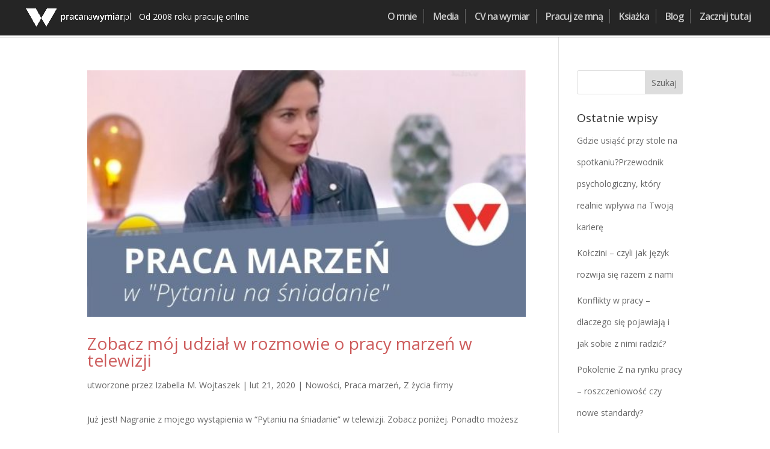

--- FILE ---
content_type: text/html; charset=utf-8
request_url: https://www.google.com/recaptcha/api2/anchor?ar=1&k=6LdDhrcbAAAAAJ1iaCm7Twnz2t5V3vGPrplNoHiB&co=aHR0cHM6Ly9wcmFjYW5hd3ltaWFyLnBsOjQ0Mw..&hl=en&v=PoyoqOPhxBO7pBk68S4YbpHZ&size=invisible&anchor-ms=20000&execute-ms=30000&cb=d4nx3bfaepyy
body_size: 49121
content:
<!DOCTYPE HTML><html dir="ltr" lang="en"><head><meta http-equiv="Content-Type" content="text/html; charset=UTF-8">
<meta http-equiv="X-UA-Compatible" content="IE=edge">
<title>reCAPTCHA</title>
<style type="text/css">
/* cyrillic-ext */
@font-face {
  font-family: 'Roboto';
  font-style: normal;
  font-weight: 400;
  font-stretch: 100%;
  src: url(//fonts.gstatic.com/s/roboto/v48/KFO7CnqEu92Fr1ME7kSn66aGLdTylUAMa3GUBHMdazTgWw.woff2) format('woff2');
  unicode-range: U+0460-052F, U+1C80-1C8A, U+20B4, U+2DE0-2DFF, U+A640-A69F, U+FE2E-FE2F;
}
/* cyrillic */
@font-face {
  font-family: 'Roboto';
  font-style: normal;
  font-weight: 400;
  font-stretch: 100%;
  src: url(//fonts.gstatic.com/s/roboto/v48/KFO7CnqEu92Fr1ME7kSn66aGLdTylUAMa3iUBHMdazTgWw.woff2) format('woff2');
  unicode-range: U+0301, U+0400-045F, U+0490-0491, U+04B0-04B1, U+2116;
}
/* greek-ext */
@font-face {
  font-family: 'Roboto';
  font-style: normal;
  font-weight: 400;
  font-stretch: 100%;
  src: url(//fonts.gstatic.com/s/roboto/v48/KFO7CnqEu92Fr1ME7kSn66aGLdTylUAMa3CUBHMdazTgWw.woff2) format('woff2');
  unicode-range: U+1F00-1FFF;
}
/* greek */
@font-face {
  font-family: 'Roboto';
  font-style: normal;
  font-weight: 400;
  font-stretch: 100%;
  src: url(//fonts.gstatic.com/s/roboto/v48/KFO7CnqEu92Fr1ME7kSn66aGLdTylUAMa3-UBHMdazTgWw.woff2) format('woff2');
  unicode-range: U+0370-0377, U+037A-037F, U+0384-038A, U+038C, U+038E-03A1, U+03A3-03FF;
}
/* math */
@font-face {
  font-family: 'Roboto';
  font-style: normal;
  font-weight: 400;
  font-stretch: 100%;
  src: url(//fonts.gstatic.com/s/roboto/v48/KFO7CnqEu92Fr1ME7kSn66aGLdTylUAMawCUBHMdazTgWw.woff2) format('woff2');
  unicode-range: U+0302-0303, U+0305, U+0307-0308, U+0310, U+0312, U+0315, U+031A, U+0326-0327, U+032C, U+032F-0330, U+0332-0333, U+0338, U+033A, U+0346, U+034D, U+0391-03A1, U+03A3-03A9, U+03B1-03C9, U+03D1, U+03D5-03D6, U+03F0-03F1, U+03F4-03F5, U+2016-2017, U+2034-2038, U+203C, U+2040, U+2043, U+2047, U+2050, U+2057, U+205F, U+2070-2071, U+2074-208E, U+2090-209C, U+20D0-20DC, U+20E1, U+20E5-20EF, U+2100-2112, U+2114-2115, U+2117-2121, U+2123-214F, U+2190, U+2192, U+2194-21AE, U+21B0-21E5, U+21F1-21F2, U+21F4-2211, U+2213-2214, U+2216-22FF, U+2308-230B, U+2310, U+2319, U+231C-2321, U+2336-237A, U+237C, U+2395, U+239B-23B7, U+23D0, U+23DC-23E1, U+2474-2475, U+25AF, U+25B3, U+25B7, U+25BD, U+25C1, U+25CA, U+25CC, U+25FB, U+266D-266F, U+27C0-27FF, U+2900-2AFF, U+2B0E-2B11, U+2B30-2B4C, U+2BFE, U+3030, U+FF5B, U+FF5D, U+1D400-1D7FF, U+1EE00-1EEFF;
}
/* symbols */
@font-face {
  font-family: 'Roboto';
  font-style: normal;
  font-weight: 400;
  font-stretch: 100%;
  src: url(//fonts.gstatic.com/s/roboto/v48/KFO7CnqEu92Fr1ME7kSn66aGLdTylUAMaxKUBHMdazTgWw.woff2) format('woff2');
  unicode-range: U+0001-000C, U+000E-001F, U+007F-009F, U+20DD-20E0, U+20E2-20E4, U+2150-218F, U+2190, U+2192, U+2194-2199, U+21AF, U+21E6-21F0, U+21F3, U+2218-2219, U+2299, U+22C4-22C6, U+2300-243F, U+2440-244A, U+2460-24FF, U+25A0-27BF, U+2800-28FF, U+2921-2922, U+2981, U+29BF, U+29EB, U+2B00-2BFF, U+4DC0-4DFF, U+FFF9-FFFB, U+10140-1018E, U+10190-1019C, U+101A0, U+101D0-101FD, U+102E0-102FB, U+10E60-10E7E, U+1D2C0-1D2D3, U+1D2E0-1D37F, U+1F000-1F0FF, U+1F100-1F1AD, U+1F1E6-1F1FF, U+1F30D-1F30F, U+1F315, U+1F31C, U+1F31E, U+1F320-1F32C, U+1F336, U+1F378, U+1F37D, U+1F382, U+1F393-1F39F, U+1F3A7-1F3A8, U+1F3AC-1F3AF, U+1F3C2, U+1F3C4-1F3C6, U+1F3CA-1F3CE, U+1F3D4-1F3E0, U+1F3ED, U+1F3F1-1F3F3, U+1F3F5-1F3F7, U+1F408, U+1F415, U+1F41F, U+1F426, U+1F43F, U+1F441-1F442, U+1F444, U+1F446-1F449, U+1F44C-1F44E, U+1F453, U+1F46A, U+1F47D, U+1F4A3, U+1F4B0, U+1F4B3, U+1F4B9, U+1F4BB, U+1F4BF, U+1F4C8-1F4CB, U+1F4D6, U+1F4DA, U+1F4DF, U+1F4E3-1F4E6, U+1F4EA-1F4ED, U+1F4F7, U+1F4F9-1F4FB, U+1F4FD-1F4FE, U+1F503, U+1F507-1F50B, U+1F50D, U+1F512-1F513, U+1F53E-1F54A, U+1F54F-1F5FA, U+1F610, U+1F650-1F67F, U+1F687, U+1F68D, U+1F691, U+1F694, U+1F698, U+1F6AD, U+1F6B2, U+1F6B9-1F6BA, U+1F6BC, U+1F6C6-1F6CF, U+1F6D3-1F6D7, U+1F6E0-1F6EA, U+1F6F0-1F6F3, U+1F6F7-1F6FC, U+1F700-1F7FF, U+1F800-1F80B, U+1F810-1F847, U+1F850-1F859, U+1F860-1F887, U+1F890-1F8AD, U+1F8B0-1F8BB, U+1F8C0-1F8C1, U+1F900-1F90B, U+1F93B, U+1F946, U+1F984, U+1F996, U+1F9E9, U+1FA00-1FA6F, U+1FA70-1FA7C, U+1FA80-1FA89, U+1FA8F-1FAC6, U+1FACE-1FADC, U+1FADF-1FAE9, U+1FAF0-1FAF8, U+1FB00-1FBFF;
}
/* vietnamese */
@font-face {
  font-family: 'Roboto';
  font-style: normal;
  font-weight: 400;
  font-stretch: 100%;
  src: url(//fonts.gstatic.com/s/roboto/v48/KFO7CnqEu92Fr1ME7kSn66aGLdTylUAMa3OUBHMdazTgWw.woff2) format('woff2');
  unicode-range: U+0102-0103, U+0110-0111, U+0128-0129, U+0168-0169, U+01A0-01A1, U+01AF-01B0, U+0300-0301, U+0303-0304, U+0308-0309, U+0323, U+0329, U+1EA0-1EF9, U+20AB;
}
/* latin-ext */
@font-face {
  font-family: 'Roboto';
  font-style: normal;
  font-weight: 400;
  font-stretch: 100%;
  src: url(//fonts.gstatic.com/s/roboto/v48/KFO7CnqEu92Fr1ME7kSn66aGLdTylUAMa3KUBHMdazTgWw.woff2) format('woff2');
  unicode-range: U+0100-02BA, U+02BD-02C5, U+02C7-02CC, U+02CE-02D7, U+02DD-02FF, U+0304, U+0308, U+0329, U+1D00-1DBF, U+1E00-1E9F, U+1EF2-1EFF, U+2020, U+20A0-20AB, U+20AD-20C0, U+2113, U+2C60-2C7F, U+A720-A7FF;
}
/* latin */
@font-face {
  font-family: 'Roboto';
  font-style: normal;
  font-weight: 400;
  font-stretch: 100%;
  src: url(//fonts.gstatic.com/s/roboto/v48/KFO7CnqEu92Fr1ME7kSn66aGLdTylUAMa3yUBHMdazQ.woff2) format('woff2');
  unicode-range: U+0000-00FF, U+0131, U+0152-0153, U+02BB-02BC, U+02C6, U+02DA, U+02DC, U+0304, U+0308, U+0329, U+2000-206F, U+20AC, U+2122, U+2191, U+2193, U+2212, U+2215, U+FEFF, U+FFFD;
}
/* cyrillic-ext */
@font-face {
  font-family: 'Roboto';
  font-style: normal;
  font-weight: 500;
  font-stretch: 100%;
  src: url(//fonts.gstatic.com/s/roboto/v48/KFO7CnqEu92Fr1ME7kSn66aGLdTylUAMa3GUBHMdazTgWw.woff2) format('woff2');
  unicode-range: U+0460-052F, U+1C80-1C8A, U+20B4, U+2DE0-2DFF, U+A640-A69F, U+FE2E-FE2F;
}
/* cyrillic */
@font-face {
  font-family: 'Roboto';
  font-style: normal;
  font-weight: 500;
  font-stretch: 100%;
  src: url(//fonts.gstatic.com/s/roboto/v48/KFO7CnqEu92Fr1ME7kSn66aGLdTylUAMa3iUBHMdazTgWw.woff2) format('woff2');
  unicode-range: U+0301, U+0400-045F, U+0490-0491, U+04B0-04B1, U+2116;
}
/* greek-ext */
@font-face {
  font-family: 'Roboto';
  font-style: normal;
  font-weight: 500;
  font-stretch: 100%;
  src: url(//fonts.gstatic.com/s/roboto/v48/KFO7CnqEu92Fr1ME7kSn66aGLdTylUAMa3CUBHMdazTgWw.woff2) format('woff2');
  unicode-range: U+1F00-1FFF;
}
/* greek */
@font-face {
  font-family: 'Roboto';
  font-style: normal;
  font-weight: 500;
  font-stretch: 100%;
  src: url(//fonts.gstatic.com/s/roboto/v48/KFO7CnqEu92Fr1ME7kSn66aGLdTylUAMa3-UBHMdazTgWw.woff2) format('woff2');
  unicode-range: U+0370-0377, U+037A-037F, U+0384-038A, U+038C, U+038E-03A1, U+03A3-03FF;
}
/* math */
@font-face {
  font-family: 'Roboto';
  font-style: normal;
  font-weight: 500;
  font-stretch: 100%;
  src: url(//fonts.gstatic.com/s/roboto/v48/KFO7CnqEu92Fr1ME7kSn66aGLdTylUAMawCUBHMdazTgWw.woff2) format('woff2');
  unicode-range: U+0302-0303, U+0305, U+0307-0308, U+0310, U+0312, U+0315, U+031A, U+0326-0327, U+032C, U+032F-0330, U+0332-0333, U+0338, U+033A, U+0346, U+034D, U+0391-03A1, U+03A3-03A9, U+03B1-03C9, U+03D1, U+03D5-03D6, U+03F0-03F1, U+03F4-03F5, U+2016-2017, U+2034-2038, U+203C, U+2040, U+2043, U+2047, U+2050, U+2057, U+205F, U+2070-2071, U+2074-208E, U+2090-209C, U+20D0-20DC, U+20E1, U+20E5-20EF, U+2100-2112, U+2114-2115, U+2117-2121, U+2123-214F, U+2190, U+2192, U+2194-21AE, U+21B0-21E5, U+21F1-21F2, U+21F4-2211, U+2213-2214, U+2216-22FF, U+2308-230B, U+2310, U+2319, U+231C-2321, U+2336-237A, U+237C, U+2395, U+239B-23B7, U+23D0, U+23DC-23E1, U+2474-2475, U+25AF, U+25B3, U+25B7, U+25BD, U+25C1, U+25CA, U+25CC, U+25FB, U+266D-266F, U+27C0-27FF, U+2900-2AFF, U+2B0E-2B11, U+2B30-2B4C, U+2BFE, U+3030, U+FF5B, U+FF5D, U+1D400-1D7FF, U+1EE00-1EEFF;
}
/* symbols */
@font-face {
  font-family: 'Roboto';
  font-style: normal;
  font-weight: 500;
  font-stretch: 100%;
  src: url(//fonts.gstatic.com/s/roboto/v48/KFO7CnqEu92Fr1ME7kSn66aGLdTylUAMaxKUBHMdazTgWw.woff2) format('woff2');
  unicode-range: U+0001-000C, U+000E-001F, U+007F-009F, U+20DD-20E0, U+20E2-20E4, U+2150-218F, U+2190, U+2192, U+2194-2199, U+21AF, U+21E6-21F0, U+21F3, U+2218-2219, U+2299, U+22C4-22C6, U+2300-243F, U+2440-244A, U+2460-24FF, U+25A0-27BF, U+2800-28FF, U+2921-2922, U+2981, U+29BF, U+29EB, U+2B00-2BFF, U+4DC0-4DFF, U+FFF9-FFFB, U+10140-1018E, U+10190-1019C, U+101A0, U+101D0-101FD, U+102E0-102FB, U+10E60-10E7E, U+1D2C0-1D2D3, U+1D2E0-1D37F, U+1F000-1F0FF, U+1F100-1F1AD, U+1F1E6-1F1FF, U+1F30D-1F30F, U+1F315, U+1F31C, U+1F31E, U+1F320-1F32C, U+1F336, U+1F378, U+1F37D, U+1F382, U+1F393-1F39F, U+1F3A7-1F3A8, U+1F3AC-1F3AF, U+1F3C2, U+1F3C4-1F3C6, U+1F3CA-1F3CE, U+1F3D4-1F3E0, U+1F3ED, U+1F3F1-1F3F3, U+1F3F5-1F3F7, U+1F408, U+1F415, U+1F41F, U+1F426, U+1F43F, U+1F441-1F442, U+1F444, U+1F446-1F449, U+1F44C-1F44E, U+1F453, U+1F46A, U+1F47D, U+1F4A3, U+1F4B0, U+1F4B3, U+1F4B9, U+1F4BB, U+1F4BF, U+1F4C8-1F4CB, U+1F4D6, U+1F4DA, U+1F4DF, U+1F4E3-1F4E6, U+1F4EA-1F4ED, U+1F4F7, U+1F4F9-1F4FB, U+1F4FD-1F4FE, U+1F503, U+1F507-1F50B, U+1F50D, U+1F512-1F513, U+1F53E-1F54A, U+1F54F-1F5FA, U+1F610, U+1F650-1F67F, U+1F687, U+1F68D, U+1F691, U+1F694, U+1F698, U+1F6AD, U+1F6B2, U+1F6B9-1F6BA, U+1F6BC, U+1F6C6-1F6CF, U+1F6D3-1F6D7, U+1F6E0-1F6EA, U+1F6F0-1F6F3, U+1F6F7-1F6FC, U+1F700-1F7FF, U+1F800-1F80B, U+1F810-1F847, U+1F850-1F859, U+1F860-1F887, U+1F890-1F8AD, U+1F8B0-1F8BB, U+1F8C0-1F8C1, U+1F900-1F90B, U+1F93B, U+1F946, U+1F984, U+1F996, U+1F9E9, U+1FA00-1FA6F, U+1FA70-1FA7C, U+1FA80-1FA89, U+1FA8F-1FAC6, U+1FACE-1FADC, U+1FADF-1FAE9, U+1FAF0-1FAF8, U+1FB00-1FBFF;
}
/* vietnamese */
@font-face {
  font-family: 'Roboto';
  font-style: normal;
  font-weight: 500;
  font-stretch: 100%;
  src: url(//fonts.gstatic.com/s/roboto/v48/KFO7CnqEu92Fr1ME7kSn66aGLdTylUAMa3OUBHMdazTgWw.woff2) format('woff2');
  unicode-range: U+0102-0103, U+0110-0111, U+0128-0129, U+0168-0169, U+01A0-01A1, U+01AF-01B0, U+0300-0301, U+0303-0304, U+0308-0309, U+0323, U+0329, U+1EA0-1EF9, U+20AB;
}
/* latin-ext */
@font-face {
  font-family: 'Roboto';
  font-style: normal;
  font-weight: 500;
  font-stretch: 100%;
  src: url(//fonts.gstatic.com/s/roboto/v48/KFO7CnqEu92Fr1ME7kSn66aGLdTylUAMa3KUBHMdazTgWw.woff2) format('woff2');
  unicode-range: U+0100-02BA, U+02BD-02C5, U+02C7-02CC, U+02CE-02D7, U+02DD-02FF, U+0304, U+0308, U+0329, U+1D00-1DBF, U+1E00-1E9F, U+1EF2-1EFF, U+2020, U+20A0-20AB, U+20AD-20C0, U+2113, U+2C60-2C7F, U+A720-A7FF;
}
/* latin */
@font-face {
  font-family: 'Roboto';
  font-style: normal;
  font-weight: 500;
  font-stretch: 100%;
  src: url(//fonts.gstatic.com/s/roboto/v48/KFO7CnqEu92Fr1ME7kSn66aGLdTylUAMa3yUBHMdazQ.woff2) format('woff2');
  unicode-range: U+0000-00FF, U+0131, U+0152-0153, U+02BB-02BC, U+02C6, U+02DA, U+02DC, U+0304, U+0308, U+0329, U+2000-206F, U+20AC, U+2122, U+2191, U+2193, U+2212, U+2215, U+FEFF, U+FFFD;
}
/* cyrillic-ext */
@font-face {
  font-family: 'Roboto';
  font-style: normal;
  font-weight: 900;
  font-stretch: 100%;
  src: url(//fonts.gstatic.com/s/roboto/v48/KFO7CnqEu92Fr1ME7kSn66aGLdTylUAMa3GUBHMdazTgWw.woff2) format('woff2');
  unicode-range: U+0460-052F, U+1C80-1C8A, U+20B4, U+2DE0-2DFF, U+A640-A69F, U+FE2E-FE2F;
}
/* cyrillic */
@font-face {
  font-family: 'Roboto';
  font-style: normal;
  font-weight: 900;
  font-stretch: 100%;
  src: url(//fonts.gstatic.com/s/roboto/v48/KFO7CnqEu92Fr1ME7kSn66aGLdTylUAMa3iUBHMdazTgWw.woff2) format('woff2');
  unicode-range: U+0301, U+0400-045F, U+0490-0491, U+04B0-04B1, U+2116;
}
/* greek-ext */
@font-face {
  font-family: 'Roboto';
  font-style: normal;
  font-weight: 900;
  font-stretch: 100%;
  src: url(//fonts.gstatic.com/s/roboto/v48/KFO7CnqEu92Fr1ME7kSn66aGLdTylUAMa3CUBHMdazTgWw.woff2) format('woff2');
  unicode-range: U+1F00-1FFF;
}
/* greek */
@font-face {
  font-family: 'Roboto';
  font-style: normal;
  font-weight: 900;
  font-stretch: 100%;
  src: url(//fonts.gstatic.com/s/roboto/v48/KFO7CnqEu92Fr1ME7kSn66aGLdTylUAMa3-UBHMdazTgWw.woff2) format('woff2');
  unicode-range: U+0370-0377, U+037A-037F, U+0384-038A, U+038C, U+038E-03A1, U+03A3-03FF;
}
/* math */
@font-face {
  font-family: 'Roboto';
  font-style: normal;
  font-weight: 900;
  font-stretch: 100%;
  src: url(//fonts.gstatic.com/s/roboto/v48/KFO7CnqEu92Fr1ME7kSn66aGLdTylUAMawCUBHMdazTgWw.woff2) format('woff2');
  unicode-range: U+0302-0303, U+0305, U+0307-0308, U+0310, U+0312, U+0315, U+031A, U+0326-0327, U+032C, U+032F-0330, U+0332-0333, U+0338, U+033A, U+0346, U+034D, U+0391-03A1, U+03A3-03A9, U+03B1-03C9, U+03D1, U+03D5-03D6, U+03F0-03F1, U+03F4-03F5, U+2016-2017, U+2034-2038, U+203C, U+2040, U+2043, U+2047, U+2050, U+2057, U+205F, U+2070-2071, U+2074-208E, U+2090-209C, U+20D0-20DC, U+20E1, U+20E5-20EF, U+2100-2112, U+2114-2115, U+2117-2121, U+2123-214F, U+2190, U+2192, U+2194-21AE, U+21B0-21E5, U+21F1-21F2, U+21F4-2211, U+2213-2214, U+2216-22FF, U+2308-230B, U+2310, U+2319, U+231C-2321, U+2336-237A, U+237C, U+2395, U+239B-23B7, U+23D0, U+23DC-23E1, U+2474-2475, U+25AF, U+25B3, U+25B7, U+25BD, U+25C1, U+25CA, U+25CC, U+25FB, U+266D-266F, U+27C0-27FF, U+2900-2AFF, U+2B0E-2B11, U+2B30-2B4C, U+2BFE, U+3030, U+FF5B, U+FF5D, U+1D400-1D7FF, U+1EE00-1EEFF;
}
/* symbols */
@font-face {
  font-family: 'Roboto';
  font-style: normal;
  font-weight: 900;
  font-stretch: 100%;
  src: url(//fonts.gstatic.com/s/roboto/v48/KFO7CnqEu92Fr1ME7kSn66aGLdTylUAMaxKUBHMdazTgWw.woff2) format('woff2');
  unicode-range: U+0001-000C, U+000E-001F, U+007F-009F, U+20DD-20E0, U+20E2-20E4, U+2150-218F, U+2190, U+2192, U+2194-2199, U+21AF, U+21E6-21F0, U+21F3, U+2218-2219, U+2299, U+22C4-22C6, U+2300-243F, U+2440-244A, U+2460-24FF, U+25A0-27BF, U+2800-28FF, U+2921-2922, U+2981, U+29BF, U+29EB, U+2B00-2BFF, U+4DC0-4DFF, U+FFF9-FFFB, U+10140-1018E, U+10190-1019C, U+101A0, U+101D0-101FD, U+102E0-102FB, U+10E60-10E7E, U+1D2C0-1D2D3, U+1D2E0-1D37F, U+1F000-1F0FF, U+1F100-1F1AD, U+1F1E6-1F1FF, U+1F30D-1F30F, U+1F315, U+1F31C, U+1F31E, U+1F320-1F32C, U+1F336, U+1F378, U+1F37D, U+1F382, U+1F393-1F39F, U+1F3A7-1F3A8, U+1F3AC-1F3AF, U+1F3C2, U+1F3C4-1F3C6, U+1F3CA-1F3CE, U+1F3D4-1F3E0, U+1F3ED, U+1F3F1-1F3F3, U+1F3F5-1F3F7, U+1F408, U+1F415, U+1F41F, U+1F426, U+1F43F, U+1F441-1F442, U+1F444, U+1F446-1F449, U+1F44C-1F44E, U+1F453, U+1F46A, U+1F47D, U+1F4A3, U+1F4B0, U+1F4B3, U+1F4B9, U+1F4BB, U+1F4BF, U+1F4C8-1F4CB, U+1F4D6, U+1F4DA, U+1F4DF, U+1F4E3-1F4E6, U+1F4EA-1F4ED, U+1F4F7, U+1F4F9-1F4FB, U+1F4FD-1F4FE, U+1F503, U+1F507-1F50B, U+1F50D, U+1F512-1F513, U+1F53E-1F54A, U+1F54F-1F5FA, U+1F610, U+1F650-1F67F, U+1F687, U+1F68D, U+1F691, U+1F694, U+1F698, U+1F6AD, U+1F6B2, U+1F6B9-1F6BA, U+1F6BC, U+1F6C6-1F6CF, U+1F6D3-1F6D7, U+1F6E0-1F6EA, U+1F6F0-1F6F3, U+1F6F7-1F6FC, U+1F700-1F7FF, U+1F800-1F80B, U+1F810-1F847, U+1F850-1F859, U+1F860-1F887, U+1F890-1F8AD, U+1F8B0-1F8BB, U+1F8C0-1F8C1, U+1F900-1F90B, U+1F93B, U+1F946, U+1F984, U+1F996, U+1F9E9, U+1FA00-1FA6F, U+1FA70-1FA7C, U+1FA80-1FA89, U+1FA8F-1FAC6, U+1FACE-1FADC, U+1FADF-1FAE9, U+1FAF0-1FAF8, U+1FB00-1FBFF;
}
/* vietnamese */
@font-face {
  font-family: 'Roboto';
  font-style: normal;
  font-weight: 900;
  font-stretch: 100%;
  src: url(//fonts.gstatic.com/s/roboto/v48/KFO7CnqEu92Fr1ME7kSn66aGLdTylUAMa3OUBHMdazTgWw.woff2) format('woff2');
  unicode-range: U+0102-0103, U+0110-0111, U+0128-0129, U+0168-0169, U+01A0-01A1, U+01AF-01B0, U+0300-0301, U+0303-0304, U+0308-0309, U+0323, U+0329, U+1EA0-1EF9, U+20AB;
}
/* latin-ext */
@font-face {
  font-family: 'Roboto';
  font-style: normal;
  font-weight: 900;
  font-stretch: 100%;
  src: url(//fonts.gstatic.com/s/roboto/v48/KFO7CnqEu92Fr1ME7kSn66aGLdTylUAMa3KUBHMdazTgWw.woff2) format('woff2');
  unicode-range: U+0100-02BA, U+02BD-02C5, U+02C7-02CC, U+02CE-02D7, U+02DD-02FF, U+0304, U+0308, U+0329, U+1D00-1DBF, U+1E00-1E9F, U+1EF2-1EFF, U+2020, U+20A0-20AB, U+20AD-20C0, U+2113, U+2C60-2C7F, U+A720-A7FF;
}
/* latin */
@font-face {
  font-family: 'Roboto';
  font-style: normal;
  font-weight: 900;
  font-stretch: 100%;
  src: url(//fonts.gstatic.com/s/roboto/v48/KFO7CnqEu92Fr1ME7kSn66aGLdTylUAMa3yUBHMdazQ.woff2) format('woff2');
  unicode-range: U+0000-00FF, U+0131, U+0152-0153, U+02BB-02BC, U+02C6, U+02DA, U+02DC, U+0304, U+0308, U+0329, U+2000-206F, U+20AC, U+2122, U+2191, U+2193, U+2212, U+2215, U+FEFF, U+FFFD;
}

</style>
<link rel="stylesheet" type="text/css" href="https://www.gstatic.com/recaptcha/releases/PoyoqOPhxBO7pBk68S4YbpHZ/styles__ltr.css">
<script nonce="v6AkAKF-1hzPZWFc494aZw" type="text/javascript">window['__recaptcha_api'] = 'https://www.google.com/recaptcha/api2/';</script>
<script type="text/javascript" src="https://www.gstatic.com/recaptcha/releases/PoyoqOPhxBO7pBk68S4YbpHZ/recaptcha__en.js" nonce="v6AkAKF-1hzPZWFc494aZw">
      
    </script></head>
<body><div id="rc-anchor-alert" class="rc-anchor-alert"></div>
<input type="hidden" id="recaptcha-token" value="[base64]">
<script type="text/javascript" nonce="v6AkAKF-1hzPZWFc494aZw">
      recaptcha.anchor.Main.init("[\x22ainput\x22,[\x22bgdata\x22,\x22\x22,\[base64]/[base64]/[base64]/[base64]/[base64]/[base64]/KGcoTywyNTMsTy5PKSxVRyhPLEMpKTpnKE8sMjUzLEMpLE8pKSxsKSksTykpfSxieT1mdW5jdGlvbihDLE8sdSxsKXtmb3IobD0odT1SKEMpLDApO08+MDtPLS0pbD1sPDw4fFooQyk7ZyhDLHUsbCl9LFVHPWZ1bmN0aW9uKEMsTyl7Qy5pLmxlbmd0aD4xMDQ/[base64]/[base64]/[base64]/[base64]/[base64]/[base64]/[base64]\\u003d\x22,\[base64]\x22,\[base64]/CiwJcL8KgfcOVPhHDm2HCrsOAwoXDs8Klwr7DssOcGH5Iwp5nRBBUWsOpdgzChcO1b8KuUsKLw4fCqnLDiTkywoZ0w45CwrzDuVpSDsOewpTDsUtIw4BzAMK6wozCjsOgw6ZyOsKmNA9UwrvDqcKgd8K/[base64]/Ct8K6wpzDksOVwofCqyvCnsOTBDLCrSgHBkd9wqHDlcOULsKWGMKhEVvDsMKCw6gPWMKuH3VrWcKKT8KnQCTCrXDDjsOzwovDncO9bsOgwp7DvMK7w5rDh0I6w4Ydw7Y2PW44XBRZwrXDg1TCgHLCvybDvD/DlU3DrCXDi8OAw4IPHGLCgWJrLMOmwpcWwqbDqcK/wpsvw7sbKMO4IcKCwphXGsKQwrHCqcKpw6NCw7Vqw7kzwphRFMOMwoxUHwbCvUc9w6/[base64]/Dp07Cn2rClcOuRSducQsDw7vDp1N6IcKzwo5EwrYlwrvDjk/DjcOIM8KKTMKLO8OQwq0ZwpgJTU8GPGdBwoEYw4Efw6M3VyXDkcKmQsOdw4hSwrjCvcKlw6PCimJUwqzCi8KtOMKkwrXCicKvBX7Cr0DDuMKRwr/DrsKaRcO/ASjCuMKZwp7Dkj7Ci8OvPR3ClMKLfHoSw7E8w6TDmXDDuUvDqsKsw5oTB0LDvGvDicK9bsO8f8O1QcOgcjDDiUA0w4V0ScO5NyNTfQxtwqTCs8KwO0PDusOKwr7DusObXXQVfBTDjsOEfMORYzEKPElqwojChQJ3w4zDjsKBQT4Aw7jCg8Kbw7NGw7k/w6XCvl9nw7YLPQ9LwqjDqMKfwqPCsk3Doz15bcK1e8OpwqXDk8Otw4IzBGFRTDk/[base64]/DnkvCksKWw5HCu8KrwrAnw75DOcO3w57Cp8K4anfClW9HwrbDjmdow40HeMOMeMKXBCULwpBZcsOUwoDCp8O/GMKgJsKdwp9uR3zCucKtCMKuWMKEEFEowqZZw7gHbsORwr7CgMOcw7VXPMKXdwwpw4sIw4XCq3zDq8Ktw6EywrzDocKiLMK5XcKLYRIPwq9bNQvDlsKbGRZQw7bCpMOUb8OzOBnCpnfCpGJTTsKpRsK5TsOhOcOOUsOWH8Kpw7HCl0/DmV/DmsOSeEXCp0HCqMK1ZMK+wp7DkMOEw7dZw7HCoWU5HnfChMKww5TDhzvDvMKLwokDCMOiC8OLYsKWw6RzwpjCjDbDrQHCtS7DsC/[base64]/EMOZWcKOwqQwBcKkw4PDm8OUWh7Ci13DlHAJwoEPfURmBjrDuVHCrMOePQ13w4kqwqt9w53DtcKaw7wgPsKqw59bwpg1wpXCkR/DgXPCmsKLw5fDmnnCu8OuwpPCjSzCnsOAacK2HRHCswzCo2HDu8OkJFJtwoXDl8Ofw4x6eiZswq/DiVXDsMKJXzrCksOlw4LCk8Kywo7CrcKhwp49wqPCj2XClg/CsnbDi8KMDjbDt8KlKcOQQMOSBH9Tw7DCq1PDkFwHw6rCnMOYwrB1C8KOCgJRGMKcw7U+wp3CmMO/[base64]/DqMKWF8OdBXzCpMKDLUQYRD/CmQjCssOjwrbDmg7Chh8+w6huIgMNLXZQW8KNwq7DginChBvDpMO4w6hrwqJbwphdR8KhNsK1w6NhGGIjTG7DqWQiYcOUwqxewrDCqsK5acK/woTCv8OtwofCksOSKMKbw7cMTsKbw57CrMOqwpLDnMOfw5kACsK4SMOCw6HDscKxw7ocwpTDvMOrbCwOJRtWw7Z5bWwzw7dEw64wbijCrMKXw70xwodHWmPDgcO0Q1PCsEcmw6/Ct8K9aXLCvAoQw7LDs8K7wpjCj8K8w44xw5tjMkpSdMOSw7vDjCzCvVViTCvDqsOKf8KCwrDDk8Ozw7HCp8Kfw47CjA5cwplLAMKqQsO/w5fCn2YQwqIlEcKbKMOBw4rDhcOXwodWJsKJwpMdGsKgcFRqw6XChcOYwqXDqCQST2xKQ8OywoPDvGZ5w70ZD8OTwp4zYMK/[base64]/DkGLDu2xjYsKbwonDi8OWw4Z/w44mw6HCoBXCiwYoPMKRwrfCvcK2cwx/WcOtwrlxwrHCp3fCn8K/E3cSw7Rhwod6FcOdRDgUPMOGQ8OxwqDCgBlMw6oEwpLDgWRGwo0gw7vDusKeecKXwq3DnCN7wq9tCC04w4XDucKkw73DssKwX0rDikLCkcKpSisaGSbDgcK8MsO4UE5PYTVpHEfDm8KOEENWUV9MwqvCu3/DrsK3wolmw7zDrxsJwqsKw5NrVXHCssOnEcOaw7zDhcKaTcK9WcK1Ez1eExViADxfworCuEvCsQVxFl/Cp8KlBXLCrsOaRELDkxgmVMOWUzHDlsOUwpTDsXxMJsKcOMKwwrMVwonDs8KeaG5jwojCk8K1w7YrdiLDjsOxw7JWwpbCmcOXJsKTY35Xw7vCosKJw7cjwoPDhF7ChhknJcO1wrM/[base64]/DiRfCtz/DmxtNw5VZwrvDsMOUwoE8FlvDrsObwqHDgBpVw57DhcKeXsKew5zDtE/DlMO6wq/DsMKZwojDhcKDwq7DjXjCj8Ktw581OzoQwqvDpMORw47DhFYjYG/DuEsdYsOiN8OGwovDtsKFwoF+wolmMcOSUQfCtDnCt0fCgcKyY8ONw6xhLMOEHMOhwqLCk8OSGcOUdcKVw7XCoVwTD8K6M2zCtlvDqF/DuEI2w7E8BxDDncOTworDv8KVCcKTGsKYWsKSRsKVIn5Fw6o/V0AFwqrCpcOnARDDgcKOBsOjwqUCwpsJBsOPwpjDocOkeMONFH3Dt8KrGVJ+bxLCv08+w5gwwoLDgsKETcKobMKNwrNYw6IVA2BdHQjDgcOgwrXDqcK/ZU9LLMO3JDo0w6tfM1dlNcOnRsOLID/DrBDCqjZ6wpHCknTDrSTCvn1Qw6VfbxU2KcKidMKOLi9VDiFdAMOHwrTDkBPDpMONw4/[base64]/[base64]/[base64]/IykywoPDk8KZwqkQfsOpIcOcwofCm8KPwo97wrDCjMKGGsK7wrnDgX7ChTYxDsOGLzfCllfCsRkEbn7CoMKRwoEbw64FVsO8aQbCgcOxw6/DuMOlTWrDgsO7wq8BwpheLn1TRMOpaRM+w7PCncKgE28IGSNAR8KPF8OTWg/CgiQdY8KvNsOdZAc0w47Dv8OCccO7w4BCK23Dq35eWEXDoMO2w7PDrj/CuCLDvUPCuMKtFBFwX8KCVDhOwp0Ew6DCrMOgJsK9L8KDPD12wonCpW1TP8OJw4HDg8KbdcKPw4DDtsKKYmNQe8OBDMKMw7TCmCvDtMOyaUHCr8O0awrDh8OAFCMzwphmwoI9w4XCom/Dk8Kjwo4IWMKUDsKXYMOMccK3fMKHfcKZF8Ovwo4kwqBlwqkCwogHaMKReBrCgMKiTXVnbSBzX8OncsO1B8KRwosXc1bCoC/Cv03CgsK/w51cfEvCrcKtwonDocOSwrfCnsKOw4pZbcOANyoZw4rCjcK3YlbDrQA1NsKjP2nCpcOMwoxuSsK+wq8+woPChsOdBEtuw4bCl8O6MX4ZwonDqAjCll7DtsOsCsOzOzYQw57Dri/DryHDsz1jw69YC8OWwqnDuTBgwqxowq4nXMOpwrgIAGDDgmXDkcKewrJ6LcKfw6tcw7Bqwo1mw7BYwpUow5zCtcK1E13DkV5Yw7cQwpHDnV3Cl3RUw6Ziwo5rw7ciwqbDrjg+d8OtBsKtw7/CkcK3w61rw7nCpsOyw5bDlSQywrcnwrrCsHrCnWjDqnbConjCgcOCw4zDmsOraVdrwp4NwqnDpmbCrMK+w6PDoR9LflfDmMOqG2gDWMOfVSoow5vDvBHDjMOaDzHCksK/dMOfw5rDicORwpbDtsOjwr3CqG4fwr4HH8O1w5chw6gmwpnCrDvCk8KCNBvDtcOWLl7DqcOyX0QmAMOYQcKHwp/CgsOIwqjDnVxKckjCtMKEw6B8wq/DgGzCgcKcw5XCocOtwqM+w5fDsMK0eH7CigoGUGLDuDUGw7ZTPg7DpS3CpMOtfDfDq8Oaw5cjNH18K8O+A8Kvw7/Dr8KvwqzCo1orcmnCksOWKMOawpIEfVbChsOHwqzDsTchag3DosOcQ8OZwrfCkGtiwrZbw4TCkMOEccOuw6vCnl3CixUZw6zDmjxIwo3Dl8KbwqvClMOwbsODwoDCmGjChU/Cp0l0w43ClFLCi8KJAFoIRsK6w7DDnCVHNw/Cg8O5DcKawrnChDHDsMOyM8OjAmIUTMOXSMOOVCktS8OVFcKVwpXCjsOdw5bCvjAawrkEw5/Ck8KOP8OVU8OZTMO6M8K5ScOxw7TCoHjCkCnCt3h8FMORw6fCkcOQw7nCuMK6UMKewobDuU0rGC/CmSfDgxZJBsOSw4fDtjPDolk8CcOIwqJvwqdjbSTCqV0BRcKfwp/Cr8O7w4JiW8KXG8K6w5RdwoAtwo3DosKBwo8pQEjCs8KEwpAWwro+asK8JcKRw4rCv1IPQsKdAcKkw5HCm8OHYCQzw4XDvS3CujLCgw45Rm8ITRPCmsOMRDpJwqbDsx/[base64]/CoBfDv8KtES7DqD5twprCpMKQw7Vew7N5eMKDRzpxGHhxD8K9NsKxwoNiUkXCmcOXQ37CvsOjwq7DjcKnw6kgdcO7d8OXFcKsTmASwoQtPiHDscOOw4otwoYQOA0UwqjDlxDCncONw5tUw7MqYsKGTsK6wpAKwqtcwrvDkk3DjcOQansbw43DrA7Dm1rChkXDhG/DugjCnsOhwoBxTcOgUVRgI8KBccKdRjddF1rCji/DjcO/w5rCqiRpwrwqT3E/w5E1w65awrjCt3HClFRewoc+QivCucKhw5zCucOSDFBzT8K+MF8cwqNGaMOIWcOdOsKAwop4w4rDu8KEw417w4N5XsKUw6LDqmLCqjR4w7/CmcOEGsK2woFID0nDijXDqMKROsOeKsK7Py3ClmYfLcKPw43CtMK7wpBiw77CksOlJ8OwEmh7DsKoSnA3eX/CnsK/wosBwpLDjSnDsMKsd8KWw580AMKXw7PCjcK0agLDumXCp8KYQ8OPw6fCrCrCvgJQBsOSC8KkwobDtxzDhMKcw4PCjsOXwoESBhXCsMO+MFcsUsKnwpMzw7YPwrfCqWZdwrs9w4/[base64]/[base64]/DkE5aP8KEwr0/AXVHGGEKYsOGQ2zDisOuw5g5w7pUwrpFFTXDrg3CtMOMwo3CmVlJw4/CuhhZwpzDiAbDpw0kFxPDgMKNwqjCncKJwrtYw5/DpAnChcOOw6DCqH3CoCTCrcO3fjVtXMOkw4dcwo3DqWhkw6oFwplONsOGw6oMCwrCmsKRwqlowqINbcOkEsKjwoF2wrkAw6gGw4PClATDkcOSTzTDnClXwr7DssOIw7JqImPDl8KIw49hwohVZh/CmWBWw6XCklQiwqk3w4vCgD3CucKaIDp+wpAmw7QlTsOFw5FbwojDu8KtDjEzcF0nVSgELw/DpMOSFCVpw4rClcKLw4jDi8O1w51rw7nCmsOWw6/[base64]/DucKABMKEwrHCjUBOZMKfwolSVcKQXS3DmnhMYGsIImLCrcOcwoTDusKFwo/Cu8KVRsOHAXAAwqfChEkWw4opG8K/[base64]/[base64]/woTDt8KAWsOMSHk9KcOOwpPDkVDDrcOASMOSw7p4wpA2w6XDjcOHw5jDtHbCtMKHMsKWwpXDsMKFbsKZw5Yrw6IRw7U1PcKCwrtAwrMQV1DCnGDDusOvUsOPw4HCtE/CvlZEcnfDp8OVw4jDusOMw53DhcOQwonDgiTCnGYewo1Mw4DCqsKZwpHDgMO+wo/CpDbDuMOyCVFWbC99w6/DuCzCksKDcsOiWMOuw5/CnsK1McKnw4fCnWvDhcOdX8K0PRvDpm81wo1KwrF5ZMORwrvCszolwq5iPyxOwqPCk2DDt8OKXcOxw4DDiTgHbSPDmx1MbVTDqmR9w705QMOPwrZLd8KQwokOw6s/GcKhOMKow7/[base64]/wqDCv8OCwq8vDFd2w7nDq8KTf8KVYCLCmjdGwp7Cn8Kpw7IzUxwzw7HDo8O+VTBlwrPDucK/ecOmw4bDi35gXkLCvcOLd8Kfw43DvC7Cs8O4wr/CpMKUR0MjVcKdwosbwoPCmMKpwrrChDfDjcKzwpUxdsKBwr55B8KBwph6KcKMGMKCw5lfAMKxP8Oawp3DgHsMw5hBwp8PwrsCAcO6w5NKw6Acw5ZGwrjCg8OqwqJEJVzDhcKKw7QKSMKvw50+wqQ/w73Cm2TCnlFywo/Dj8K3wrBuw6pCLsKeRsK+w6bCtgzCsWrDl3vDosKLUMO3TsKIOcKvEsO7w5NVworCrMKkw7TDvcKAw5/Dt8KNQycrw79cccOvIgrDmcK8emHDumwkUcK5DsKaKsKmw5pjw4kFw55Fw71oGFZaczfCv1gQwp3CusKZfDLDnS/[base64]/EDjDmnPCp8KQw78qRB/DsGRDw6zCrMKzwqDCqMKEw5/DhsOAw4U2w7PCoT7Cq8KpU8OdwrFGw75kw48IKMOiTWjDmxxrw4zCs8O9fVPCvwNzwrAVR8Omw5vDnEPCg8KpQiHDrsKdc3/DsMOvEy3CoQ3DvCQIXsKXw4QGw4nDl2rCi8KawqDCq8KkUMKewr54wp3Cs8OBw4dWw5DCkMKBUcOaw6AsUcOBRCB5wqDDhcKJw7szC1rDpE7CihEYfDhJw4HCgsK9woLCs8KvCcKiw5jDkBE7OMK5wpVFwoPCncKsAxDCv8KpwqrChTcnw6rCilZpw5gQD8Kcw4x/L8O6SMKpDMOTA8Ozw5zDlzvCjcOzXkwaPHjDnsOMV8KpMl46XzQPw5d6woREWMOmwpgbRxQgP8OzZ8O4w5PDoTfCssOlwqDCkyvDtS/DqMK7U8O1wp5jW8KAU8KaSB7Dl8OswpTDpUVxwq3DgMKjBAXDqcKLwobCtCHDpsKAU0MJw4thBsOZwpw7w4zDnyfDiitDasOvwp0oY8KjexfDsxtlw5LCisOVCcK2wqvCqXTDvMO+GjfClDTDv8OjIsObf8OnwrPDj8KhJ8OmwofDl8Kuw4/CqkTDt8OMK2tKamrCu0t3woxJwpUWw63ClVVRD8KlUcOTJ8K3wpEkH8OqwqDDu8KuIwfDusKUw6QCCcKReFNFw5NNKcOnZTU1b18Pw4EvXjlfU8OaZsO2b8Odw5HDu8OTw55qw6gPWcOXwr16ZF4mwqPDtVZFOcOJJB8/[base64]/Cuz3Cv8Krw4XDuj7CvEbCny0bPsOPScKkwq8GX3bDoMKCGcKuwrrCmDoAw4/DqsK3Xww+wph8ZMKww4UOwo3CoSnCpG/DjWvCnjcFw5EcfS3CkDfDsMKsw5kXUhzDi8OjcD4Fw6LDucKiw5XCrQ1tTMKswpJ9w4BGM8OkIsO4R8KXwrhOLMKfCsOxEcOmwoDDl8K0SyhRKAAoBD1WwoE8wojDpsKmR8Owaw/DucOTQ0smRcOHCcKKw4TCnsKbdC5Rw6HCsFLDjmzCocOFwoHDtxpNwrEiNBjDhWPDhcKKwoF4NSclJAbDtVrCoh/DmcK4ZsKrwojCrwQKwqXCpMKJZ8KpE8OqwqpASMO0AEAzMsOdwppIKTk5M8O/w5xQHGRPw7vDs0gHwpjDicKNFcOMEX7Dpl4QZHjDrjNZZcOyRsK8ccOrw63DhMOBcBE+BcKnWAXClcK9wqZQPU8eQMOCLSVMw6zCisKpTMKGO8Kvw4TDrcOiH8KuHsK4w7jCkMKiwpZtw53DuEY/[base64]/ChcOxacKzwqXCtcOFwptGw43Cl8K9SkUVw4PDnMO0wp1Kw5TDtMK0w6YYwrbCqFzDkml0OjtDw4hJwpfClyjCmWXCjz1Jd2F7asOqL8OTwpPCpgnCuRPCrMOuUE8CSsOWVzMkwpUkfzUHwrM7wobDusKDw4nDhcKGSioVwo7DksO/w6s6EMKBFCTCuMOVw65dwpZ4RhXDtsOYB2FcCCXCqxzCnwRtw4ENwr1BH8OBwoNiIMOvw7woS8O2wps5H1M+FwJvwo/CnARPdnLDlGUJAcOXDCwreGp4VypWaMOEw6PCvsKqw4tww4IFbMKzAsO1wqVCwqfDocK5Eh4ST3vDh8Otwp9xZ8ONw6jCgExiwpzDiSLCicKqKMORw6FlM3Q2KCN+wpZFJDHDksKRLMO3dcKbSsKhwrPDmsOlU1ZKSAzCmMOIaVPCqH/DpyAXw6VjKMOgwoB/w6bCq1crw5HDncKaw6x0Z8KOw4PCs23DssKtw5RlKhNWwpHCpcOlwqfCtBYleVEREU/[base64]/w54+d8OKwp8iRDvDlcKzcsKTw5jCisOswo7ClRPDksOkw4tfK8KFT8O2QFzCgijCtMKHMQrDo8K3IsKyPXbDkMKSDB0ww4/[base64]/Do8O5K8KVZsOzwq1hwpXDhcK2wqozwr3DscKLKmPCpTETwqrDlCjCmynClsOuwpNswqTCmkjCugRaCcK3w7PClMO+PAXCnsO1wpA8w7bCihPCqcOaSsOzworDgMKMwpM0WMOgI8OYw5/DiiLCrMKtw6XDsRPDvTJVIsO/ZcOPBMKawokew7LCoyE7S8K1w5/[base64]/wqY5w5rDjyoqwromw7PCjXDCvCpXKWNYTQRswo3CjMO3McKrZjgAZMOiwqHCrcOIw6vDrMO8wrM3BQHDvDEjw5oqGsOHwpvDpxfDsMK2w5kVw5LCl8KOJS/CmcKDwrLCumMqT2DDkcOlw6EkIHgfbMOew7rDjcOVKGNuwqjCscO/[base64]/DtSVzIiAHKcO6XkIBwpo1cgdgYQzDkV4FwrbDvMKCw4wEQgjDjg0Hw74Cw6DCmn5wccK0NhVjwqUnNcOLw5pLw77CngN4wo/Dj8O4YULCtQTCoWpOwrJgUcKMw4lEwrvDpMOTwpPDuxxcPMOCT8OwaCDCnCfCocKuwr5qG8Olw6oyUsKAw5JFwqJqKMKfHiHDs0vCtcK/In9Kw6UWRnPCqDluw5/Ci8KXY8ONWsK2ZMKUw6zCrsONwoJ+w7pwQTHDhUxnVUBCw6dASsKhwoYowozDjxsBNMOTIi1OVcOew53DqCdawptILlLDjw/[base64]/CiE0qwqsTwo95wpLCsnBnw5zDn3bDg8OsTUgqHE8Ww63Dp3Upw4ppEw4WXAt8wq5fw73CgDrDmwXCjllfw7gywpMXw4wIWMKmFhrDgGzDisOvwrJ3FhQrwpvCnh4Td8OQd8KMIMO9E0AMCsOvBWp5w6EywrVjCMK9wpvDl8OBT8K7w5rDklxYDFbCt1bDtsKObG/[base64]/w67DpMKodcKOw7/Djxo5M8OLw5MjNWYTwozDqDrDtyI/[base64]/Cu8Kgw4wjw6vCtWDCnjxofUYqOlTCg8KKwpJ9wpvDlhHDlMKTw50cw6/Dq8OOZMKzKMKkHATDnnV+w7nCisKgwq3DlcOmQcOVOhgOwplEG0HDksOBwppKw7nDrG/DlGjCicOtWMOiw7IBw5xdX2HCrgXDpxpUVz7CvHjDpMK6IS7DtEB7w6TCpcOhw4LCi0Nhw6hsNG/[base64]/wrjCri/DmknCisObw4jDpAdtTsOAw4zCrcORS8OowqxVwq3DncO7YcKcZMO/w6zDj8OzGkYDwqx7PMO4A8KtwqrDvMKmSWVdFcOXacOQwrZVwpbDosOnecKRVsKLW23ClMKQw69cVsOUYAlJPcKbw4UJwqBVbsK4J8KJwqMGw7NFw7/DqMKrcxDDoMOQwqspCTLDssOsLMODNgzCk1LDscObUVhgCcKuKMKNCgIpcsKLIsOMTcKwK8OxIzMzWm4uQsOvIQhPZz3Coltow4dpCQxBX8OdeWfCm3N/w79dw5Z0WlEww6rCsMKtQG5SwrF4w4hzw4DDiTfDoXPDnMOYYSLCt0LCj8OaD8Omw4ouWMKXADvDuMKkw4PDumfDr37DpUYMwqfCiW/DscOUR8O7XyBtMSjCrcOJwoZ/w61Ew7tGw5XDtMKDa8KofMKqw7djTSJ1ecOcZ1wYwqw9HmIbwqULwq4uaSYELSpVwqLDpADDinjDqcOlwp8ww4vCt0XDgsOtZ1DDl2RxwpbCjjV/[base64]/CgMKFwq7DgQjCv8Oxw5cUwpLDnsKEw5h5AXnDjMKrfMK4MMO+R8K3FMOpRsKHXVhXewTDk3TCpsOhEUHCr8O3wqvCuMO7w6rDozjCuyUCw5fCk3oqDifCpCUfw7PCjErDrjMlVAnDjiJbBcK9w6QgBlvCoMOnNcOnwpzCksKgwq/Cm8OtwpsywqdxwpbCsRoIGHwvPcKiwpxpw5YFwosXwq/CrcO6R8KDOMOeCwFkSFlDwoZ4NMKFNMOqasOJw7MLw5UDw7PCkjYISMOUw7bCm8Ohw4Qgw6jCvmrDscKAdcKbXXQOXkbCpsOiw6vDu8K7wpXCjwfChEw1wp1Fe8O6wpTCuRHCgsKLNcKeZhPCkMOEYHMlwqXCqcKqHEvCmQpjw7LDs3t/cltmQWJHwrlkWjtHw6rCrRVOc0HCn1XCqMO4wqdtw6nDvsOUEcOZwocwwrLCrkVMwonCnXXDjDcmw5wiw4NfesKLT8OafcK9wp55w47ChFViwqjDh0BNw70Hw7ZCYMOyw54CI8OePsKywqxhEsOFOjHDtzjCtMKow7kXJsOnwqjDq3/DvsKfXcOYGsK4wrg5LxtVwqVOwrDCqsOAwq1Mw6swFGQZKTTCg8KzcMKtw6fCsMKpw5lQwr0hJsK+NV3CosKRw6/CtMKdwoU7KcKGcmrCssKpwr7Dt359PsKZHCzDiiXDpMO+fTg1w75xTsOswpPCsCBQF0p7w4/CvQrDn8OVw6jCujrCusO6KynDmnE2w6l6w4/ClVfCt8OwwoPCh8OPd0I/PcOfUHAQw4fDtsOiOBUow6ERwq3Co8KFRWE0AMO4wqgmKsOFEAwqw57DocOVwocpacOmY8KSwq4Pwq5cQsOvwpg6w63DhMKhKUzCg8O+w7dewqQ8w5DDu8KmNFdWHMOSXsKME3LDoyrDl8KjwrM1wo54wprCjko8dXbCrsK3wq/Dq8K+w6LDsCcyHhoHw4Uvw7TDo0hqEVPCs3nDsMKYw5TCjW/CoMOlBnzCsMKSSzPDq8Olw4obXsOww7HCgG/Dv8O6LsKsJMOXwpfDrWzCisKqYsO/w7LDsCNXw5FzVMO5wpLDg2Y6wpwkwozCgl3Dsgwhw5nClWHDmV0HPsKdZwjCnXskM8KXEigzDsKAS8KHaifDkg3Ds8KMGlpUw70HwrQzKcOhw6LCtsKzFU/CqMKRwrddw48jw50kZS7DtsKkwoYjw6TDoinClGDCpsO5OcO7Ey8yAgJfwrPCoBQfw53DmsKywqjDkWNFCUHCkMO5JcKsw6VzeXdaEMKcDsKQGSNqD2/Dg8OHQ2ZSwrQfwq8iE8Ktw5LDlMOvSsOww6JcFcKYwojCgjnDuy5hZndaOcKvw4Y3w6wqfggIwqDDvBbCgMKlKsOJRGDDjMKaw7sQwpUoe8OXNnTDoHTCicOvwrN/RcKhQ1kEwoHCr8Oow7tcw7DDq8KtcsOsCEoLwrJyB11Dwpd9wpbCuynDth3Ct8KywqfDjMKaVRTDrMKQUyVow4PCpSQjw748ZgdOw4bDuMOvw5nDi8KlWsKawrTCm8ObZMO8F8OMPsOOw7AAdMO/[base64]/B38Jw63CiE7CtwjDmsK+LsKIwpAGBMORwq3CtkzDpQogwq/ChMKaeW4AwoHCrUJJRcKBIE3DrMOyFcOPwpwkwqkIwosXw5nDizfCjcKgw7Ylw5HCi8Kqw5pUdRTCpSbCuMOew6ZLw7TCvULCmsObw5LDpSFbA8K/woRkwqwxw7BzemzDu2opYDXCqcKGwpjCpWFjw7gBw5YPwqDCsMOlcsKdEyXDrMOJw7LDjcO3JsKqbg/DpQVZesKHEncCw6nDiVXDg8Ozwop6FD48w4sXw47CvMOFwobDpcKEw5oOPsO8w6FKw5TDqsOdNMKIwq4PbHLChBfClMOFwo3DuiMvw6J1b8OmwpDDpsKOBsOow6J2w4XCrnAlPQoPDFQ5Mn/CksOJwrB5dkbDvsOXElnCnmJqwq3DnsKcwqLDtcKxSDBXCCglH38XdFbDjsOABjQYw4/DtVrDtsOCNS5PwoQRwqwAwqvCgcKwwoRqR3oNWsOJWXYUwpcgIMKPPEbCnsORw7dyw6LDo8OPY8KZwo3CiU/DsT1twqjCp8OKw6fDtg/CjMOhwp/DucKBEsK0IMOoZMKBwpHDj8OQGMKTw5LClsORwpMXYRjDq1rDrUJqw4ZMD8OFwrlhKsOvw6ENRcKxI8OLwr4rw6VgfinCmsKvezXDkkTCgEPDl8KyFcKHw6wEwqfDrypmBE0Dw69NwoQaSsKXI1DDjxc/czLDkcOqw5leAcKzWMKAwpAZE8OXw7JxNiImwpzDv8KuEXHDvsOKwqvDrsK3YSt6w45DExhuLVzDpglLdF5Wwo7DmFEbWExURcO9wqbDtcKdwpjDtFJFOhjDkcK6FMKQNMOHw7XCnmQzw7M/KX/DvXZjwq/ChitFw5PDl3rDrsO6UsKEwoVOw7prw4E8wrxUwrV8w5HCqxseFcKSVMOpBQzCmzTCtTg+TB8vwpgzw6kxw49qw4xHw4bCpcK9dsK4w6TCmUhLw4AawqnCkD8EwqZfw5HDt8OGRDPCjB1MZMOGwo59w6cdw6LCtl/DpMKow7wnKUF/wpA2w71nwqgCInl0wr3Di8KAN8Ogw7nCtls3wpA7Ghpmw4rCjsKyw4NXwrjDvRURw6rDriQjbcOHSsKJwqPCuDQfwo7CrQ1MIgTCqGJSw6Q7wrXDmRVMw6s1GlTDjMKGworCuC7CkMO8wrUZfsKEbcKycE0kwpLCuRzCq8K2dgNJYm1rZyTChScnWAwMw7w/XDQ5V8Kxwp43wqTCn8OUw6TDqsOeXSMpwrjCj8OzEmIbw7jDhRgxd8KVIFhjQhzDm8O9w5nCr8OZYMOZLX8iwrgOQkHDn8KwfF/DscOhAsOzLGbCjMKEcAgFNMKmZmjCo8KXYsK7wrvDmxJYw4/Dk2EHfcK6JcONQAQPwqLDhW1Fw5k+Pi4eCCcSJsKES1Qawq5Ow6/CsxN1NFXCvmHCl8OgfActw4Z7w7dZH8Owcldew7fCiMKSw6g2wojDjFnCuMKwEwgoCAQTw7RgAMKpw4PCiSd9w4bDuG4SdS3DlsOaw6rCvsO5wrAQwqvDmQxfwpvDvcO/FsKmwpszwrXDqBbDisOSECRpP8KrwpUJRmsEw50nNVA8OsO/IcOJw5XDncODJjkRGykZCsKQw6dAwo5YJznCiBIAwpvDsyokwr4CwqrCukYAPVXCisOdw45uK8O4w5zDsWrDjcK9wpPDicO7SsOaw6fCsE4Yw61dQMKRw7vDi8OTMFQuw7DDul/Ct8OwMxPDt8O5wofDmsOGw63DpSXDnMK8w6bCmWgaHVFRaRQxVcOyBXVDWD4vdyvCsjHCnV18w5jCnC02AcKhw4VEw6LDtETDiwfCusO/[base64]/DuwnDj8Omw6FTw7TCpT7Cu2VXdMONw4fCs05GFsK2YDTCqMO3wp5Qw57CsHlXwo/Cm8OtwrHDmMO9Y8OHwp/[base64]/[base64]/Cq8Krw5xGd2bDqcKuQBjDjMKpeMOnwqbCgxYEwpDCoUBkw6MiCMOrOE3Cnn3DnhbCocOQFMO5wpsdf8O8HMOWBsOFCcKCX3DCoTd9UcKmRMKAWw40wq7DiMO2wp0jAsOmRlTCocOVwrbCsXloLsKowqtfwoglw4/[base64]/DjMKabzQewr/CmHh3w4x1GVFpwrXDnzrCumvDg8ObQgTCmMO/Vm5BQg8pwoQRLh82W8OLfUhNPw0jbTpjI8O9EMOXEMOGFsKwwropNsOHPsOLXVrDksO5JQ3CgnXDoMOAdsKpd2VMHMK+VCbCssOoXMOiw5ZRaMO9QmrCtmMPZsKfwrXDlUjDmsK6AB8KGB/[base64]/MkNFNRhAwp9+GhbDrMKEPMOywofCgMOuw6bDvcK/DsOJGRfCocKOB8KVSiLDsMKww5p5wpfDl8KNw6jDgxvClHHDksKNSCHDj0XDhlF5wq/DosOlw7guwr/Ck8KJNcKJwqPCjsKNwpB1dcOzw4zDhBzDvU3DsiTDqwLDvcOqdcKWwoTDg8OKwq3Dq8O3w7jDgW/[base64]/DjcKeE8KrbjDDnMKjw7DDpGDDpz7DnMOow6DDgAMOw7sUw4wfwpvClcOnZVh1Qw/CtcKHOzfCmsK1w5nDm3oXw7rDlmPCkcKkwrPCq3zCix8NKEYDwpjDsFjChWFNacOLwqANL2PDvh4OFcKww4fDthZ0wq/DqcKJcDXDjzHCtsKAVcKtPknDucKaBDICG2cPQ31Uw5PCrw/DnQxdw7rCnCPCj0BnEMKlwrvDhmXDtHRJw5PDocOfGAPCuMKlWMOYJgwJV2rCvRdkwqRfwqDCgCPCrCAlwo7Cr8K1QcKNbsKyw4nCnsOgw5R4WsKQH8KhL2PCjTvDh1hqPCbCq8Ouwoglcykmw63Dr3s+XXvCgg4/asKuZlAHw4bCtyjDpl18w75ewot8JSjDvsK5Dn0bKRgBw6TDnRwswonDjsKQAj/DvsKWw5nDq2HDsnrCucKQwrLCtcKQw6cmMcOgwrbCixnDoQbDsiLDsiZtw4pyw6DDpErDlzo5XsKIR8K+w7wUw7Y8TB/CmBtIwrl+OcK/ClxOw4c3wotUw5J6wq3CnsKpw43DqcKjw7kpw4NvwpfDvsKxRRfCusO7M8OwwpNjEMKESRlnwqN4woLCrMO6dwBlw7Mgw4fCnBIWw75JNhVxGsKSCAPCkMO/wojDhmLCmScbWnwkBsKWVsOjwqDDpCUFU1PCsMO+PsOBW10wERRAw4jCnVItMHUew6DDusOBw5dmwr3DvHQFWgcMwq/DjSgcw6DDk8OOw5U2w5kgMyHClcOGbMKUwrsjPMKJw75YaR/CvsOWZsO6VMOtfhHCvGzChSfDgmbCu8K9D8K2MMOSJHTDqBzDrQrDi8OiwqjCoMKBw7gRVsOtw4NMNwTCsVTCmGDDkknDpRcsQljDjsO/w6LDo8KUwofDg2JuF0/CjlxeVsK/[base64]/DmVgyVMOPZA1SC8KOw5nDsSXDllcUw6VBw7TDvcKiwqB1cMKFw5gpw6hSdEcSwo15f3QVw4fCtRbDg8KfScOfRsKuXHY3UVNbwovCkcKwwolYd8KnwrRkw7kHw6fCk8OYDjJCLl/CiMOKw5DCiE7DjMOeTcKVIsOyWhDCjMKmfMO/[base64]/DgMOyO8OFESHDvcOqE8KbXBRbZzBVVhnDi3odw5nCvHvDjDbCmcOjL8OWbFYgJHzDtcOTw5R8WGLCgsOTwpXDrsKdw5kZY8K9wr1YbcKhacOacsOpwr3CqMOvDinCqRdvTk1Cwpx8c8ONXntvasOiw4/DkcOYwrAgCMKWwp3Cl3QZwqfCpcOIw6zDqsO0wrx8w7zCv2zDgSvCp8KswozCtsOHwr3CjcOfw5PCjcObAT0qAMOQwotjwqEmFG/Dl2DDosKpwrHDtcKUbsKAwrrDnsKEI3Y7fgwmS8K0EMOrw7DDuEjDmzIcwpXChcK5w5/CmyLDpHzCmhvCqGLCsWULw6YjwqYLwo12wp3Dmi4vw4tTw6bDucOBNcKZwokNacOzw73DmWTCjT5fUFpdAsOuXmfDksKPw519QQ/CicKNLsO3Bz5xwo94WnVnPUA4wrV3a2A8w4cEwoJCZMOvw7RpLsKNwpnDiQ53ZcOgwqnCqsO9EsK0Z8OWK1bCosOzw7cnw4Bxw7pnHcOrw5J5w7DCgcKGPMKLGmjCmcOtwr/Dq8KVc8OHLcOEw7BJwoBLZhcpwpfDssOfwpvCkBvDrcOJw4dVw6vDmH/[base64]/HgcbTCrClcKhw6x3wqHDqsOYwqE0dEJQUUASw75hbsOLw5ggaMK3QAl0w5vDqsO6w5vCvVZrwqUlwqTCpyjCqwV/[base64]/DusO8bBfDtxVFD2ZsWMKVAB0ewqsEwr/[base64]/G8O7KcKCw7tnUEfDvhDCnDdOwrN0EMKLw5DDqsODIMK6Rl/DgsOgQcOtDsOGAWfCncOaw4rCgBzDliVmwoo2S8OxwqY4w7bDl8OHKQfDhcOCwp8IETpYw7QdQBsTw7NpVcKEwqDDvcKtOEU5MijDvMKsw7/CkFbCqcOIdcKVCGrCr8K4FXjDqwBACnZmTcKJw6zDosKrwqrCoRQcN8O0AAvDiTIGwq1hw6bCocKMTlZ6KsKfSMOMWy/CvQvDqcO+FFJRbQIXwpbDrR/Dl3zDvU/CpMOMPcKlEsK3wpXCo8KoCQxvwo7CicO1SgZ8w5vCncOMwofDhMO/[base64]/CrcKhQcKKdwLClQjDgkTDgcOjeMKAw7QbwpPDjBEHwrdowoTCumUfw5fDskTDt8OLwoLDrsKzNcKvcUhLw5TDrhcyFsKiwrcLwrthw4NzHzgqTcKTw4hTNhdpwol4w47Dii0AOMKxJjYgPi/Cg3fDnhVhwpVHwpXDnsOIKcKmSldfKcOtGsO/w6Vfwo06QS7DqBciJsKPSj3CnmvDv8K0w6oPcMOuf8Opw5wVwokzw5LCvwQGw6x6wo1zHcK5dV8Lw6TCqcK/FEvDs8Ksw5xbwqZwwqVCQgbDiS/[base64]/wrNKwoYuw6cmVlLCvsK5wrrCnMOHwoAOAMOCw5rDlTYJw43Dp8OPw7fDlAsxMcK6w4kUVR8KE8Oyw7zCjcOXwrpIYBRaw7NEw7PDjAnCuB9dU8Kww6XDoCzDjcOJRcOlPsOAwql0w61qIwldw4fCvkbDqsOFI8OVw7MiwoNYCMOvwod9wrTDnyVdLBAtRG8Yw7t/Y8K2w4Zrw6rDq8Kqw6sSwoTDq2rCkMKLwojDij/CiDg8w6ohI3XDqR1Jw6nDrFTDnBHCs8OjwrPClsKRLMK/wqNMwrspdmQoE1hsw7Rqw7vDuUjDiMOZwqjCsMOlwonDkMOGallHSCMbNhsnAGDDg8OVwr8Qw6t5FcKVQ8OSw7zCn8O/PMO9wp3Cg1leGsOKKUfCkhoEw4bDohvCj2ZuVMOqw6RRw5TCvB1LDTPDsMO2w6E/BsKjw7rDnMO/C8OWwrYgIifCu0TCnj9zw4rCsAZnXMKEOiDDtgcaw6V6aMKdPsKrN8KEfUUDwpAbwo53w4svw5tyw7zDvA4ifXU7OMKjw41mL8O2wo3DmcOmMMKQw6TDvGdLDcO3XcKkbGXCgwJ0wpYHw5rCg3l3bgdQwpzCtX1/[base64]/DkBjDgsKdw5xnccOKwr7Cm8KUS8O5HFbDt8K+w4ACwofCtsOOw7bDjHjCggx3w4cTw54Qw4XCnMKvwoXDlMOvc8KILsOaw6RIwrDDkMKpwp5Qw7jCugBAOcKCNMOFdlzCpMK4DnfCn8Ohw4k2w7Byw4pyBcO9c8K2w4EIw4rCg1/Dv8KswpvCpMOAOQ8yw7UgXcKPdMK+QsKmM8OgfQHCphwHwpHDi8Odwq7Cgnh7DcKfWUU5csONw7gtwpRHbh/CiCF1w59Yw53CvsKBw7ERLcOOwq7CiMOxIjvCvMKjw6Adw4JTw6INP8K2w7hyw552KADDpQvCrMKGw7U4wpwVw4LCnsK4LsKESR/DlcOSA8OVDmTCicKuAQ3DvAl/bQTDsDnDjn87bMOLOsKpwqXDl8Kaa8KCwqUww7MPTG43wqo+w5vDp8K1fcKFw7EzwqgpJMK9wpDCq8OVwpofO8Kdw6JHwrPCvHvCo8Oww5/CscKlw4dQFsOSRMKJwrjCqEbDmsKaw7RjbyUMLmrDs8KGZHgFFsOWc3PCncKwwobDiRlXw53DsFbCjnjCqxlScsKdwqnCt1dwwrLCkDBgwpzCu0fCusK7OCIZw5/[base64]/CuRYjKH/CpsKkScO3GmvDhULDpiEIw6LCmUxYGMKgwpp+fBTDmMKywq/[base64]/wovCo8OkbQQ5R8ONwofCvWwswo7CuCTDpAkkw500JXppwpvDrWhAYnvDqTNxw7TDsSvCkSYWw7FxDcOMw4bDogfDqMKTw4tWwoPCq1RpwqtuV8K9UMKWXMKjdmvDiEFyC1ckPcOhBWwSw5DCmWfDuMKDw4DCk8K7bx1pw7d2w7lFWm0Pw4vDqmzCtcKPGArCqi/CpxvCmsK7O2gmMn4bw5DCusO1KcOmwpfDlMKccsKOJsO7GEPCi8OXY0PCn8OwZlpJw5hEEjIww6hAw5VYf8OBwpMswpXCpMOIwppmTVXCkAtrH1jCpUDDoMKWwpHDhsOIIMK9wrLCr0YQw5RVZ8Ofw5FwIyLCs8KVXcO5w6sLw5gHa1wmZMOww5/DnsKEbsO9AcKKw5rDqRB1w5zDo8OjZsKVFwvCgmsqw6/[base64]/DlMO3w4PDtMK7fjfCgiY0e0lQBT4pwpddwqkswpN/wpFdWRnCmkDDgsKxwqMjwr4hw6/Cpxk8w4zClX7Dg8K6w5rDo0/[base64]/DlHPDtMOtcsO6worCvMOnwo1YHDjDtcO+KsKowonCvcKqZcO8ECoOQ13DscO9CsOcBUwnw5N8w7/CtG44w4XDlMKewrUkw5gMcGQrLj9WwphBwqvCqmcTT8Kpw7jCjRMNPiLDuS9dIMKqbsObUz3DhcOEwrwOMMKtAjdBw4kbw7vDhcOzBwHCnBXDh8KVRn0Sw5bDksOdw4XCl8K9wrDClyFhwrfCpznCu8OSEXlGWwoLwpHCj8OPw4jCmMK5w5Q0ayN+bkEEwrvCqk/CuAvCjMKjw53DnMKJEm3DmETDhcOvw6LDtMOTw4I4ChfCsDgtSgbCu8O9PWXCvUzCkcOvw6nCvk8kZDZyw6bDknvCgg5sMlYmw6vDsBF4XD9mJcKub8OMWzPDkMKbX8OAw6wnf09hwrbChsOEIcKjNC8KGsO/w5HCkxHCnlM6wqPChcO+wqzChMOew6vChMKMwrImw7rCtcKVJMKjwpXCnxpwwrI+DXXCuMKSw6nCgQ\\u003d\\u003d\x22],null,[\x22conf\x22,null,\x226LdDhrcbAAAAAJ1iaCm7Twnz2t5V3vGPrplNoHiB\x22,0,null,null,null,1,[21,125,63,73,95,87,41,43,42,83,102,105,109,121],[1017145,275],0,null,null,null,null,0,null,0,null,700,1,null,0,\[base64]/76lBhnEnQkZnOKMAhnM8xEZ\x22,0,0,null,null,1,null,0,0,null,null,null,0],\x22https://pracanawymiar.pl:443\x22,null,[3,1,1],null,null,null,1,3600,[\x22https://www.google.com/intl/en/policies/privacy/\x22,\x22https://www.google.com/intl/en/policies/terms/\x22],\x22HXp6WX7z3JG8OZsxsU0pGB7ktFETpBXpN37Q11djk1s\\u003d\x22,1,0,null,1,1769275567219,0,0,[164,8,33,225],null,[154,231],\x22RC-4rbtQJaLmjwNhw\x22,null,null,null,null,null,\x220dAFcWeA4FKOgzmSIN3jQ-jV5SsPTIdE6JavKSpEcXNoQ4CNVr-Tk-0HoT0-pymSh5la-TDONfgsMZt0UZuQl2udGw7DOUEoU_4A\x22,1769358367168]");
    </script></body></html>